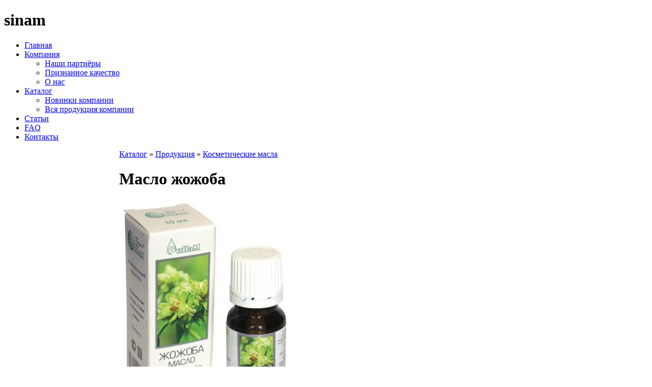

--- FILE ---
content_type: text/html; charset=windows-1251
request_url: http://sinam.ru/index.php?dn=news&to=art&id=39
body_size: 19742
content:
<!DOCTYPE html PUBLIC "-//W3C//DTD XHTML 1.0 Transitional//EN" "http://www.w3.org/TR/xhtml1/DTD/xhtml1-transitional.dtd">
<html xmlns="http://www.w3.org/1999/xhtml">
<head>
  <meta http-equiv="content-type" content="text/html; charset=windows-1251" />
  <meta http-equiv="expires" content="0" />
  <meta name="resource-type" content="document" />
  <meta name="distribution" content="global" />
  <meta name="generator" content="CMS Danneo 0.5.4" />
  <meta name="author" content="sinam" />
  <meta name="copyright" content="Copyright (c) sinam" />
  <meta name="keywords" content="жожоба,Масло,является,кожей,ухода,хорошо,волос,выпадении,Предохраняет,структуры,псориазе,Применяется,воздействия,нейродермите,ухудшении,средство,рекомендуется,случае,смешивать,косточки,упаковка,Упаковка,смесей,приготовления,сочетается,средством,поэтому,часто,используется,излучения,масло,Израиль,Аризона,получают,способом" />
  <meta name="description" content="Описание сайта" />
  <meta name="robots" content="index, follow" />
  <meta name="revisit-after" content="3 days" />
  <meta name="allow-search" content="yes" />
  <title>Масло жожоба - Косметические масла - Каталог - sinam</title>
  <script type="text/javascript" src="http://sinam.ru/javascript/jquery.js"></script>
  <script type="text/javascript" src="http://sinam.ru/javascript/jquery.tooltip.js"></script>
  <script type="text/javascript" src="http://sinam.ru/temp/Soft/javascript/menu.js"></script>
  <script type="text/javascript" src="http://sinam.ru/temp/Soft/javascript/soft.js"></script>
  <link rel="stylesheet" href="http://sinam.ru/temp/Soft/css/screen.css" type="text/css" />
  <link rel="stylesheet" href="http://sinam.ru/temp/Soft/css/menu.css" type="text/css" />
  <link rel="stylesheet" href="http://sinam.ru/temp/Soft/javascript/colorbox/colorbox.css" type="text/css" />
  <!--[if IE 6]>
  <link rel="stylesheet" rel="stylesheet" href="http://sinam.ru/temp/Soft/javascript/colorbox/colorbox.ie.css" type="text/css" />
  <![endif]-->
  <link rel="stylesheet" href="http://sinam.ru/temp/Soft/css/coda-slider.css" type="text/css" />
  <link rel="alternate" type="application/rss+xml" title="sinam" href="http://sinam.ru/rss.php?dn=news" />
  <link rel="icon" href="http://sinam.ru/favicon.ico" type="image/x-icon" />
  <link rel="shortcut icon" href="http://sinam.ru/favicon.ico" type="image/x-icon" /> 
  <script type="text/javascript">
  <!--//--><![CDATA[//><!--
  $(document).ready(function() {
    $.url = 'http://sinam.ru';
  });
  //--><!]]>
  </script>
</head>
<body>
<div id="something" class="lockoff"></div>
<div id="switch"></div>
<div id="logo-type">
 <div id="w1"><h1>sinam</h1></div>
</div>
<div id="top-menu">
  <div id="w2"><ul class="menu"><li><a class="notooltip" href="/index.php" title="Главная">Главная</a></li><li><a class="notooltip" href="/index.php?dn=info" title="Компания">Компания</a><ul><li><a class="notooltip" href="/index.php?dn=info&amp;pa=our-partners" title="Наши партнёры">Наши партнёры</a></li><li><a class="notooltip" href="/index.php?dn=info&amp;pa=priznkach" title="Признанное качество">Признанное качество</a></li><li><a class="notooltip" href="/index.php?dn=info&amp;pa=about-company" title="О нас">О нас</a></li></ul><li><a class="notooltip active" href="/index.php?dn=news" title="Каталог">Каталог</a><ul><li><a class="notooltip" href="/index.php?dn=news&amp;to=cat&amp;id=13" title="Новинки компании">Новинки компании</a></li><li><a class="notooltip" href="/index.php?dn=news&amp;to=cat&amp;id=1" title="Вся продукция компании">Вся продукция компании</a></li></ul></li><li><a class="notooltip" href="/index.php?dn=article" title="Статьи">Статьи</a></li><li><a class="notooltip" href="/index.php?dn=faq" title="FAQ">FAQ</a></li><li><a class="notooltip" href="/index.php?dn=info&amp;pa=contacts" title="Контакты">Контакты</a></li></div>
</div>
<div id="wrap">
<table id="table-main" cellspacing="0" cellpadding="0">
 <tbody>
  <tr>
   <td id="table-left">
    <div class="right-block">
 <div class="right-block-title">
  <img src="http://sinam.ru/temp/Soft/images/icon/act.gif" alt="" /> &nbsp;Навигация
 </div>
 <div class="menu-block-text">
    <div id="block-menu"><p><a class="notooltip blockmenu" href="/index.php" title="Главная">Главная</a><a class="notooltip blockmenu" href="/index.php?dn=info" title="Компания">Компания</a><a class="notooltip blockmenu active" href="/index.php?dn=news" title="Каталог">Каталог</a><a class="notooltip blockmenu" href="/index.php?dn=article" title="Статьи">Статьи</a></p></div>
 </div>
<div class="clear"></div>
</div>
<div class="left-block">
 <div class="left-block-title">
  <img src="http://sinam.ru/temp/Soft/images/icon/act.gif" alt="" /> &nbsp;Поиск
 </div>
 <div class="left-block-text">
    
<form action="/" method="post">
<table width="100%" cellpadding="5" cellspacing="5">
<tbody>
  <tr>
    <td>
      <input name="sea" style="width:96%" maxlength="20" value="" type="text" />
    </td>
  </tr>
  <tr>
    <td>
      <select name="dn" style="width:100%"><option value="news" selected="selected">Каталог</option></select>
    </td>
  </tr>
  <tr>
    <td class="pad al">
      <input name="re" value="search" type="hidden" />
      <button value="submit" class="sub"><span><em>Поиск</em></span></button>
    </td>
  </tr>
</tbody>
</table>
</form>
 </div>
<div class="clear"></div>
</div>
<div class="clear-line"></div>

   </td>
   <td id="table-center">
    <!--{banner}-->
    
    
    
    
    
    
    <div class="site-title"><a href="http://sinam.ru/index.php?dn=news">Каталог</a> &raquo; <a href="http://sinam.ru/index.php?dn=news&amp;to=cat&amp;id=1" title="Продукция">Продукция</a> &raquo; <a href="http://sinam.ru/index.php?dn=news&amp;to=cat&amp;id=11" title="Косметические масла">Косметические масла</a></div>

<div class="cont">
  <div class="conttitle">
    <h1>Масло жожоба</h1>
  </div>
  <div class="conttext">
    <div class="thumb imgright"><img src="http://sinam.ru/up/news/jojoba.jpg" alt="" /></div>
    <p>Куст  жожоба  произрастает  в засушливых и жарких областях Земли: Аргентина, Южная Калифорния, Северная Африка, Мексика, Аризона и Израиль.  Масло  получают  способом холодного прессования  из плодов.  Это скорее жидкий воск, который по своему компонентному составу  является единственным  в своем  роде в растительном мире.  Обладает антиоксидантными, очищающими, увлажняющими и смягчающими свойствами. Устраняет сухость и шелушение кожи.  Подходит для любого типа кожи.</p>
<p><a href="http://apteka.ru/catalog/maslo-zhozhoba-kosmetich-10ml-indup-sinam_84300/"><img src="http://apteka.ru/upload/medialibrary/564/5641f57787323b98ebeac52cf1dfe90e.png" alt="" width="130" height="40" /></a></p><p>Поскольку масло жожоба не жирное, оно хорошо впитывается и является популярным средством  для ухода за кожей лица и шеи.  Применяется при угревой сыпи, псориазе, нейродермите, при ухудшении структуры волос и их выпадении.  Предохраняет от воздействия УФ-излучения.  Прекрасное средство для ухода за детской кожей.  Масло жожоба хорошо сочетается с эфирными маслами и поэтому часто используется  для приготовления косметических и массажных смесей. В этом случае рекомендуется смешивать  с более легкими маслами &ndash; миндальным, абрикосовым, персиковым, виноградной косточки.<br /><br />Упаковка:<br />10 мл / индивидуальная упаковка</p>
<p><a href="http://apteka.ru/catalog/maslo-zhozhoba-kosmetich-10ml-indup-sinam_84300/"><img src="http://apteka.ru/upload/medialibrary/564/5641f57787323b98ebeac52cf1dfe90e.png" alt="" width="130" height="40" /></a></p>
    <div class="clear"></div>
    
  </div>
  
  <div class="continfo">
    <!-- Опубликовано: --> 16 Сентябрь, 2014 09:10 <i>/</i> Просмотров: 5215 <i>/</i> <span class="noin"><![CDATA[<noindex>]]></span><a class="linkbutton" title="Печать" href="http://sinam.ru/index.php?dn=news&amp;re=print&amp;id=39" rel="nofollow">Печать</a><span class="noin"><![CDATA[</noindex>]]></span>
  </div>
  <div class="continfo">
    
    <div class="left social">
      <span class="noin"><![CDATA[<noindex>]]></span><a rel="nofollow" class="social-link" href="http://zakladki.yandex.ru/userarea/links/addfromfav.asp?bAddLink_x=1&amp;lurl=http%3A%2F%2Fsinam.ru%2Findex.php%3Fdn%3Dnews%26amp%3Bto%3Dart%26amp%3Bid%3D39&amp;lname=%CC%E0%F1%EB%EE+%E6%EE%E6%EE%E1%E0" target="_blank"><img src="http://sinam.ru/up/social/yandex.gif" alt="" /></a><a rel="nofollow" class="social-link" href="http://www.google.com/bookmarks/mark?op=add&amp;bkmk=http%3A%2F%2Fsinam.ru%2Findex.php%3Fdn%3Dnews%26amp%3Bto%3Dart%26amp%3Bid%3D39&amp;title=%CC%E0%F1%EB%EE+%E6%EE%E6%EE%E1%E0" target="_blank"><img src="http://sinam.ru/up/social/google.png" alt="" /></a><a rel="nofollow" class="social-link" href="http://myweb2.search.yahoo.com/myresults/bookmarklet?u=http%3A%2F%2Fsinam.ru%2Findex.php%3Fdn%3Dnews%26amp%3Bto%3Dart%26amp%3Bid%3D39&amp;t=%CC%E0%F1%EB%EE+%E6%EE%E6%EE%E1%E0" target="_blank"><img src="http://sinam.ru/up/social/yahoo.png" alt="" /></a><a rel="nofollow" class="social-link" href="http://www.facebook.com/sharer.php?u=http%3A%2F%2Fsinam.ru%2Findex.php%3Fdn%3Dnews%26amp%3Bto%3Dart%26amp%3Bid%3D39&amp;t=%CC%E0%F1%EB%EE+%E6%EE%E6%EE%E1%E0" target="_blank"><img src="http://sinam.ru/up/social/facebook.png" alt="" /></a><a rel="nofollow" class="social-link" href="http://twitthis.com/twit?url=http%3A%2F%2Fsinam.ru%2Findex.php%3Fdn%3Dnews%26amp%3Bto%3Dart%26amp%3Bid%3D39&amp;title=%CC%E0%F1%EB%EE+%E6%EE%E6%EE%E1%E0" target="_blank"><img src="http://sinam.ru/up/social/twitter.png" alt="" /></a><a rel="nofollow" class="social-link" href="http://digg.com/submit?url=http%3A%2F%2Fsinam.ru%2Findex.php%3Fdn%3Dnews%26amp%3Bto%3Dart%26amp%3Bid%3D39" target="_blank"><img src="http://sinam.ru/up/social/digg.png" alt="" /></a><a rel="nofollow" class="social-link" href="http://www.technorati.com/faves?add=http%3A%2F%2Fsinam.ru%2Findex.php%3Fdn%3Dnews%26amp%3Bto%3Dart%26amp%3Bid%3D39" target="_blank"><img src="http://sinam.ru/up/social/technorati.png" alt="" /></a><a rel="nofollow" class="social-link" href="http://moemesto.ru/post.php?url=http%3A%2F%2Fsinam.ru%2Findex.php%3Fdn%3Dnews%26amp%3Bto%3Dart%26amp%3Bid%3D39&amp;title=%CC%E0%F1%EB%EE+%E6%EE%E6%EE%E1%E0" target="_blank"><img src="http://sinam.ru/up/social/moemesto.gif" alt="" /></a><a rel="nofollow" class="social-link" href="http://memori.ru/link/?sm=1&amp;u_data[url]=http%3A%2F%2Fsinam.ru%2Findex.php%3Fdn%3Dnews%26amp%3Bto%3Dart%26amp%3Bid%3D39&amp;u_data[name]=%CC%E0%F1%EB%EE+%E6%EE%E6%EE%E1%E0" target="_blank"><img src="http://sinam.ru/up/social/memori.png" alt="" /></a><a rel="nofollow" class="social-link" href="http://www.bobrdobr.ru/addext.html?url=http%3A%2F%2Fsinam.ru%2Findex.php%3Fdn%3Dnews%26amp%3Bto%3Dart%26amp%3Bid%3D39&amp;title=%CC%E0%F1%EB%EE+%E6%EE%E6%EE%E1%E0" target="_blank"><img src="http://sinam.ru/up/social/bobr.gif" alt="" /></a><span class="noin"><![CDATA[</noindex>]]></span>
    </div>
    
     
    <div class="clear"></div>
  </div>
</div>
<form action="http://sinam.ru/index.php?dn=news" method="post">
  <div class="form-search ar">
    <input name="sea" size="30" maxlength="20" value="" type="text" />
    <input name="re" value="search" type="hidden" />
    <button value="submit" class="sub bl"><span><em>Поиск</em></span></button>
  </div>
</form>
<div class="clear">&nbsp;</div>

<script type="text/javascript" src="http://sinam.ru/temp/Soft/javascript/jquery.colorbox.js"></script>
<script type="text/javascript">
<!--//--><![CDATA[//><!--
$(document).ready(function() {
  $("a:has(img)").each(function(index, obj) {
    if ($(obj).attr("class") == 'colorbox-image') {
    var $boximg = $(obj).children(0);
    if ($boximg.attr("longdesc").match(/\.(?:jpe?g|gif|png|bmp)/i) || $boximg.attr("longdesc").match(/(image)/i)) {
        $(obj).colorbox({
          scrolling : false,
          rel : $(obj).attr("rel"),
          href : $boximg.attr("longdesc"),
          /* title : $boximg.attr("alt"), */
          transition : "elastic",
          current : "{current} / {total}"
        });
     }
     }
  });
});
//--><!]]>
</script>

<div class="clear-line"></div>

<div class="pad al" id="ajaxbox" style="display:none"></div><div id="errorbox"></div><div class="site-title">Добавить комментарий</div><script type="text/javascript" src="http://sinam.ru/javascript/jquery.form.js"></script>
<script type="text/javascript">
<!--//--><![CDATA[//><!--
  $(document).ready(function() {
      $.last = 0;
      $.smilie = new Array(11); $.smilie[0] = new Array('http://sinam.ru/up/comment/smilie/wink.gif',':1:','Подмигиваю'); $.smilie[1] = new Array('http://sinam.ru/up/comment/smilie/redface.gif',':2:','Доволен'); $.smilie[2] = new Array('http://sinam.ru/up/comment/smilie/smile.gif',':3:','Улыбаюсь'); $.smilie[3] = new Array('http://sinam.ru/up/comment/smilie/frown.gif',':4:','Грущу'); $.smilie[4] = new Array('http://sinam.ru/up/comment/smilie/rolleyes.gif',':5:','Доволен'); $.smilie[5] = new Array('http://sinam.ru/up/comment/smilie/mad.gif',':6:','Злюсь'); $.smilie[6] = new Array('http://sinam.ru/up/comment/smilie/biggrin.gif',':7:','Улыбка до ушей'); $.smilie[7] = new Array('http://sinam.ru/up/comment/smilie/confused.gif',':8:','Не понял'); $.smilie[8] = new Array('http://sinam.ru/up/comment/smilie/cool.gif',':9:','ИМХО'); $.smilie[9] = new Array('http://sinam.ru/up/comment/smilie/tongue.gif',':10:','Бе-бе-бе'); $.smilie[10] = new Array('http://sinam.ru/up/comment/smilie/eek.gif',':11:','Ух ты');
      $.template = 'Soft';
  	  $("#comtext").comment({smilie:true,editor:true});
  	  $('#comtext').textarearesizer();
  	  $('#refresh').click(function() {
         var t = new Date().getTime();
         $('#divcaptcha').html('<img src="http://sinam.ru/image.php?to=captcha&t=' + t + '" alt="" />');
      });
      $('#commment-form').submit(function() {
         $('#commment-form input, textarea').removeClass('error-input').addClass('width');
         $error = false;
         $.check = new Array();
         $.check['comname'] = new Array('comname',10);
         $.check['comtext'] = new Array('comtext',2000);
         
         $.check['respon'] = new Array('respon',0);
         for(i in $.check) {
             var id = $.check[i][0], val = $.check[i][1];
             if (val == 0) {
                if ($("#" + id) != "undefined" && $("#" + id).val().length == 0) {
                 	$error = true;
                 	$("#" + id).removeClass('width').addClass('error-input');
                 	$("#" + id).focus(function(){
                      $(this).removeClass('error-input').addClass('width');
                    });
                }
             }
             if (val > 0) {
                if ($("#" + id) != "undefined" && $("#" + id).val().length == 0 || $("#" + id) != "undefined" && $("#" + id).val().length > val) {
                 	$error = true;
                    $("#" + id).removeClass('width').addClass('error-input');
                    $("#" + id).focus(function(){
                      $(this).removeClass('error-input').addClass('width');
                    });
                }
             }
         }
         if ($error) {
         	 return false;
         }
         
         $('#sendbox').show();
         $("#errorbox").html('');
         var value = $(this).serialize();
          $.ajax({
           cache:false,
           type:'POST',
           url:'http://sinam.ru/index.php?dn=news&re=comment&ajax=1&ct=' + $.last,
           data:value,
           error: function(data) { $('#commment-form').submit(); },
           success: function(data) {
             $("#sendbox").hide();
             if (data.match(/^<!--ok ([0-9]+)-->/)) {
                 var pt = data.match(/^<!--ok ([0-9]+)-->/);
                 if (pt) {
                 	$.last = pt[1];
                 }
                 $("#ajaxbox").append(data).show();
                 $("#comtext").attr({value:''});
                 if ($("#captcha") != "undefined") {
                  	 $("#captcha").attr({value:''});
                 }
             } else {
             	 $("#errorbox").html(data);
             }
          }
         })
        return false;
        
      });
  });
//--><!]]>
</script>
<div class="commentsend" id="sendbox" style="display:none">
    <img src="http://sinam.ru/temp/Soft/images/progress.gif" alt="Выполняется отправка" /> <span class="sendtext">Выполняется отправка...</span>
</div>
<form action="http://sinam.ru/index.php?dn=news&amp;re=comment" method="post" id="commment-form">
<div class="comment">
    <fieldset class="standart">
    <legend>Ваше имя</legend>
        <strong>|</strong><input class="width" name="comname" id="comname" size="35" type="text" maxlength="50" value="" />
    </fieldset>
    <fieldset class="standart">
    <legend>Текст</legend>
        <textarea class="width" cols="60" rows="5" name="comtext" id="comtext"></textarea>
    </fieldset>
    
    
    <fieldset class="standart">
    <legend>Контрольный вопрос</legend>
        <p>Естественный спутник земли?</p>
        <strong>|</strong><input class="width" id="respon" name="respon" size="30" type="text" maxlength="255" value="" />
        <input name="cid" type="hidden" value="1" />
    </fieldset>
    
    <div class="pad ac">
        <input name="id" value="39" type="hidden" />
        <button type="submit" class="sub"><span><em>Добавить</em></span></button>
    </div>
</div>
</form>
    
   </td>
   <td id="table-right">
    <div class="right-block">
 <div class="right-block-title va">
  <img src="http://sinam.ru/temp/Soft/images/icon/act.gif" alt="" /> &nbsp;Пользователь
 </div>
 <div class="right-block-text">
    <form action="http://sinam.ru/index.php?dn=user" method="post">
    <fieldset class="userblock">
    <legend>Имя</legend>
        <input name="login" size="22" type="text" maxlength="10" />
    </fieldset>
    <fieldset class="userblock">
    <legend>Пароль</legend>
        <input name="passw" size="22" type="password" maxlength="10" />
    </fieldset>
    <div class="user-link">
        <input name="re" value="login" type="hidden" />
        <input name="to" value="check" type="hidden" />
        <button value="submit" class="sub"><span><em>Войти</em></span></button>
    </div>
    <div class="user-link">
        <p class="al user"><a href="http://sinam.ru/index.php?dn=user&amp;re=login&amp;to=lost" title="Забыли пароль?" rel="nofollow">Забыли пароль?</a></p>
        <p class="al user"><a href="http://sinam.ru/index.php?dn=user&amp;re=register" title="Регистрация" rel="nofollow">Регистрация</a></p>
    </div>
</form>

 </div>
<div class="clear"></div>
</div>
<div class="clear-line"></div>

   </td>
  </tr>
 </tbody>
</table>
</div>
<div id="bot-menu">
  <div id="w3"><div class="right"><ul class="menu"><li><a href="/" title="Главная">Главная</a></li><li><a href="/index.php?dn=info" title="Компания">Компания</a></li><li><a class=" active" href="/news/view/produkt-company.html" title="Каталог">Каталог</a></li><li><a href="/index.php?dn=article" title="Статьи">Статьи</a></li></div></div>
</div>
<table id="table-bot" cellspacing="0" cellpadding="0">
 <tr>
  <td class="va al">© 2025 All right reserved <a href="http://po-prostomu.ru">www.po-prostomu.ru</a></td>
  <td class="va al"></td>
  <td class="va ar"><a href="http://danneo.com/" target="_blank" title="CMS Danneo 0.5.4"><img src="http://sinam.ru/temp/Soft/images/power.gif" alt="" /></a></td>
 </tr>
</table>

</body>
</html>
